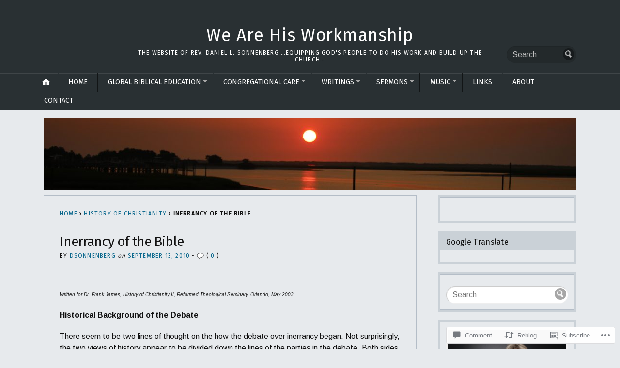

--- FILE ---
content_type: text/css;charset=utf-8
request_url: https://dansonnenberg.com/_static/??/wp-content/themes/premium/opti/style.css,/wp-content/mu-plugins/jetpack-plugin/moon/_inc/genericons/genericons/genericons.css?m=1753284714j&cssminify=yes
body_size: 25600
content:


* {
  margin: 0;
  padding: 0;
  outline: none;
}

cite {
  font-style: normal;
}

body,
html {
  min-height: 101%;
  
}

body {
  background: #ffffff;
  color: #111;
  font-family: 'Helvetica Neue', Arial, sans-serif;
}

a, a:visited {
  color: #1899CB;
  text-decoration: none;
}

a:hover, a:active {
  color: #127ea8;
}

.container a,
.container a:hover,
.container a:focus,
.container a:hover,
.container li,
.container li:hover,
.container input,
.container input:hover {
  transition: all 0.3s ease;
}

p {
  margin: 16px 0;
  line-height: 1.5;
}

img {
  box-sizing: border-box;
}

.entry hr {
  clear: both;
  display: block;
  height: 0.2rem;
  margin: 32px auto;
  background: #CCC;
  border: 0;
  color: #CCC;
}

table {
  border-collapse: collapse;
  width: 100%;
  margin: 16px 0;
}

th,
td {
  padding: 4px 8px;
  border-bottom: 1px solid #CCC;
}

tr {
  background: #eeeeee;
}

table caption {
  background: #ffffff;
  padding: 2px 0;
}


.wrapper {
  max-width: 1140px;
  margin: 0 auto;
  overflow: hidden;
  clear: both;
  background: #ffffff;
}

#main {
  padding: 16px 0 32px;
  clear: both;
}

#main, .searchform, #nav {
  margin: 0 20px;
}

#masthead {
  background: #293033;
  color: #ffffff;
  text-align: center;
}

#branding {
  padding: 28px 0 20px;
}

#masthead .custom-logo-link,
#masthead .site-logo-link {
  width: 72px;
  margin-top: 20px;
  display: inline-block;
  border: none;
  text-decoration: none;
}

.left, .older {
  float: left;
}

.right, .newer {
  float: right;
}



#nav-mobile-pages {
  display: none;
}


.menu {
  clear: both;
}

.nav {
  line-height: 1.0;
  zoom: 1;
  font-size: 0.9em;
  margin: 0;
  padding: 0;
  list-style: none;
  position: relative;
}

.nav li {
  float: left;
  position: relative;
  padding: 0;
  margin: 0;
}

.nav a {
  padding: 8px 16px;
  display: block;
  position: relative;
  border: none;
}

.nav:hover a {
  color: #666666;
}

.nav ul {
  position: absolute;
  top: 100%;
  width: 200px;
  padding: 0;
  margin: 0;
  z-index: 199;
  display: none;
  left: 0;
  border-top: 0;
  border: 1px solid #CCC;
  border-radius: 4px;
  background: #eeeeee;
  background: linear-gradient(#ffffff, #eeeeee);
  box-shadow: 0 0 4px rgba(0, 0, 0, 0.2);
  text-align: left;
}

.nav ul li {
  float: none;
  display: block;
  width: 200px;
  position: relative;
  text-transform: uppercase;
  font-weight: bold;
}

.nav ul li a {
  color: #111;
  text-shadow: none;
}

.nav ul li a:hover {
  background-color: #eeeeee;
}

.nav ul ul {
  left: 100%;
  top: -1px;
  position: absolute;
}

.nav .has-children {
  position: relative;
  padding-right: 24px !important;
}

.nav .has-children:after {
  background: url(/wp-content/themes/premium/opti/images/arrow_nav.png) no-repeat right;
  position: absolute;
  display: block;
  width: 16px;
  height: 16px;
  right: 12px;
  top: 4px;
  content: '';
}

.nav .sub-menu .has-children:after {
  background-image: url(/wp-content/themes/premium/opti/images/arrow_child.png);
  top: 4px;
}

#nav-primary .home span.genericon-home {
  font-size: 24px;
}

#nav-primary .home a {
  
  padding: 7px 12px;
  color: currentColor;
}


#nav-primary {
  border-top: 1px solid #000000;
  box-shadow: inset 0 2px 0 -1px rgba(255, 255, 255, 0.1);
  background: url(/wp-content/themes/premium/opti/images/bg_nav.png);
  min-height: 36px;
}

#nav-primary a {
  color: #ffffff;
  text-shadow: 0 -1px 0 rgba(0, 0, 0, 0.5);
  padding: 12px 20px;
}

#nav-primary .has-children:after {
  top: 8px;
}

#nav-primary .sub-menu .has-children:after {
  top: 6px;
}

#nav-primary li {
  border-right: 1px solid #111111;
  border-left: 1px solid #333333;
  text-transform: uppercase;
  font-weight: bold;
}

#nav-primary li:hover, #nav-primary li.current-cat {
  outline: 0;
  color: #ffffff;
  text-decoration: none;
  background-color: #293033;
}

#nav-primary li li a {
  color: #111;
  text-shadow: none;
  padding: 8px 20px;
  font-size: 0.8em;
}

#nav-primary .current-menu-item {
  background-color: #111111;
  color: #000000;
}

#nav-primary .current-menu-item > a,
#nav-primary .current-cat > a {
  border-top: 4px solid #1899cb;
  margin-top: -4px;
}

#nav-primary li li.current-menu-item {
  background-color: inherit;
  color: inherit;
}

#nav-primary li li.current-menu-item > a {
  border-top: none;
  margin-top: 0;
}


#nav-lower {
  float: none;
  padding: 4px 0 4px 0;
  border-bottom: 1px solid #CCC;
}

#nav-lower .nav {
  padding: 0 12px;
  font-size: 0.8em;
}

#nav-lower li {
  border-radius: 4px;
}

#nav-lower li a {
  color: #333333;
  padding: 8px 16px;
  border-radius: 4px;
}

#nav-lower .nav > li:hover {
  background-color: #cccccc;
}

#nav-primary li li,
#nav-lower li li {
  border: transparent;
  border-bottom: 1px solid #CCC;
  border-top: 1px solid #ffffff;
  border-radius: 0;
}

#nav-primary ul li li:hover,
#nav-lower ul li li:hover {
  background-color: #eeeeee;
}

#nav-primary li li:first-child,
#nav-lower li li:first-child {
  border-top: none;
}

#nav-primary li li:last-child,
#nav-lower li li:last-child {
  border-bottom: none;
}


a#header-image {
  border-bottom: none;
  line-height: 0;
  display: block;
}

h1, h2, h3, h4, h5,
.headlines a, nav,
.postmetadata,
.wp-caption {
  font-family: "Merriweather", Georgia, serif;
}

h1, h2, h3, h4, h5 {
  letter-spacing: 0.02em;
  line-height: 1.2;
}

h1 {
  font-size: 2.8em;
}

h1.pagetitle {
  border-bottom: 1px solid #CCC;
  padding-bottom: 16px;
  margin-bottom: 32px;
  font-size: 1.6em;
}

h1.posttitle {
  font-size: 1.75em;
  letter-spacing: -1px;
}

h1.pagetitle,
h1.posttitle {
  margin-top: 4px;
}

h2 {
  font-size: 2.4em;
}

h2#description {
  font-weight: normal;
  font-size: .7em;
  color: #95A0A4;
  text-transform: uppercase;
  letter-spacing: 0.1em;
}

h2#description,
#logo {
  text-shadow: 0 -1px 0 rgba(0, 0, 0, 0.5);
  margin: 0 18%;
  font-weight: normal;
}

#logo {
  margin-bottom: 0.6%;
}

.entry h2 {
  margin: 20px 0;
  font-size: 1.6em;
}

.entry h3, .entry h4 {
  margin-bottom: 12px;
}

.entry p:empty {
  display: none;
}

h2.posttitle {
  margin: 0;
  font-size: 1.6em;
  line-height: 1;
  margin-bottom: 4px;
}

.excerpt-wrap h2.posttitle,
.excerpt-wrap h2.pagetitle {
  font-size: 1.15em;
  letter-spacing: 0;
}

h3 {
  font-size: 2em;
}

.entry h3 {
  font-size: 1.4em;
}

aside h3.widgettitle {
  font-size: 1em;
  padding: 8px 12px;
  margin: -12px -12px 12px -12px;
  background: #eeeeee;
}

footer h4.widgettitle {
  font-size: 1em;
  color: #f5f5f5;
  margin-bottom: 8px;
  text-transform: uppercase;
  font-weight: normal;
  border-bottom: 1px solid #333333;
  padding-bottom: 8px;
}

.widget .PDS_Poll,
.widget .pds-box {
  max-width: 100%;
}

.widget .pds-input-label {
  max-width: 100%;
  width: auto;
  float: none;
  display: inline;
}

.widget .pds-answer-input {
  display: inline;
  float: none;
}

.widget_gravatar p {
  padding: 16px 12px;
}

.widget_rss_links p {
  padding: 0;
  margin: 0;
}

.widget form {
  margin: 0;
}

.widget select {
  max-width: 100%;
}

.widget .twitter-follow-button {
  margin: 12px 0 0 12px;
}

.widget_search input.searchfield {
  width: 100%;
  box-sizing: border-box;
}

.widget_search form {
  margin-top: 12px;
  position: relative;
}

.widget_search input.searchfield:focus {
  width: 100%;
}

.widget_recent_comments img.avatar {
  margin: 2px;
}

.widget_recent_comments table {
  width: auto;
  margin: 0;
}

.widget_recent_comments td {
  border: none;
  padding: 4px 0;
}

.widget_recent_comments tr {
  background: transparent;
}

.widget_recent_comments td.recentcommentsavatartop img,
.widget_recent_comments td.recentcommentsavatarend img {
  margin: 0;
}

.widget_recent_comments table.recentcommentsavatar {
  background: transparent;
}

.widget_authors ul {
  clear: both;
}

aside .widget_authors .widget-wrap .avatar {
  margin-top: 0;
}

.jetpack-video-wrapper .embed-twitter iframe {
  width: 100%;
}

.milestone-widget .milestone-content {
  margin: 0 auto;
}

#respond h3, h3#comments, h3#trackbacks {
  margin: 32px 0 20px;
  font-size: 1.25em;
}

h3#comments {
  margin: 32px 0 12px;
}

#featured-cats h3,
#recent-posts h3 {
  font-size: 1em;
  border-bottom: 4px solid #333;
  padding-bottom: 4px;
}

#featured-cats h3 {
  margin-bottom: 12px;
}

h4 {
  font-size: 1.6em;
}

.entry h4 {
  font-size: 1.2em;
}

#recent-excerpts h4 {
  font-size: 1.25em;
}

h5 {
  font-size: 1.2em;
}

.entry h5 {
  font-size: 1.1em;
}

#featured-cats h5 {
  background: #eeeeee;
  text-transform: uppercase;
  font-size: 0.7em;
  padding: 4px;
  margin: 16px 0 8px;
  letter-spacing: 0.01em;
  border-top: 1px solid #CCC;
  letter-spacing: 0.1em;
}

#related-posts h5 {
  margin: 0;
}

.entry h6,
h6 {
  font-size: .8em;
}



#lead-story {
  background: #eeeeee;
  overflow: hidden;
  margin-bottom: 20px;
  position: relative;
  min-height: 248px;
}

#lead-story a.lead-image {
  float: left;
  margin-right: 16px;
  max-width: 345px;
}

#lead-story .item {
  position: absolute;
  padding: 16px 16px 20px 16px;
  top: 0;
  left: 0;
  box-sizing: border-box;
  width: 100%;
  display: none;
}

#lead-story.lead-latest .item {
  display: block;
}

#lead-story h2.posttitle {
  font-size: 1.6em;
  margin-top: 4px;
}

#lead-story .excerpt {
  margin-bottom: 0;
  padding-bottom: 0;
}

#lead-story p {
  margin: 0;
}

#lead-story p.postmetadata {
  margin-bottom: 8px;
}

#lead-story nav {
  z-index: 99;
  position: absolute;
  top: 0;
  right: 0;
  line-height: 1;
  width: 100%;
  text-align: right;
}

#lead-story nav a {
  padding: 4px 0;
  border: none;
  width: 20px;
  font-size: 0.75em;
  display: inline-block;
  text-align: center;
  color: #333333;
  background-color: #ddd;
  line-height: 1;
  box-sizing: border-box;
}

#lead-story nav a:hover,
#lead-story a.selected {
  color: #ffffff;
  background-color: #999999;
}

#featured-cats {
  width: left;
  width: 26%;
}

#featured-cats ul {
  list-style: none;
}

#featured-cats .date {
  font-size: 1em;
  margin: 4px 0 2px;
  font-weight: normal;
  color: #666666;
}

.headlines {
  font-size: .9em;
  font-weight: bold;
  list-style: none;
}

.headlines a, .headlines a:visited {
  font-size: 1em;
  line-height: 1.5em;
  border: none;
}

.headlines li {
  margin-bottom: 12px;
  padding-bottom: 12px;
}

.headlines li,
aside .widget li,
#recent-excerpts li,
#related-posts {
  border-bottom: 1px dotted #B0B0B0;
}

#recent-posts .sticky {
  background: #ffd;
  padding: 12px 16px 0 16px;
}

#recent-posts li p:last-child {
  margin-bottom: 0;
}

#featured-cats li:last-child {
  border-bottom: none;
}

#recent-excerpts {
  margin-top: 16px;
}

#recent-excerpts .excerpt .pd-rating,
#recent-excerpts .excerpt .cs-rating {
  display: inline-block !important;
  margin-top: 16px;
}

#recent-excerpts .excerpt .pd-rating + br + p,
#recent-excerpts .excerpt .cs-rating + br + p {
  margin-top: 4px;
}

ul#recent-excerpts .wp-post-image {
  float: left;
  margin: 16px 16px 0 4px;
}

#recent-excerpts li {
  margin-bottom: 16px;
  list-style-type: none;
}

.excerpt {
  overflow: hidden;
  padding-bottom: 16px;
}


.error404 article {
  height: 360px;
}

.noborder {
  border: none;
}

a.dark,
a.dark:visited,
aside .widget li a,
aside .widget li a:visited {
  color: #111;
  border: none;
}

a.dark:hover,
a.dark:active {
  text-decoration: underline;
}

.commentcount {
  padding-left: 20px;
  background: url(/wp-content/themes/premium/opti/images/bubble.png) no-repeat center left;
  white-space: nowrap;
}

.more-link {
  display: inline-block;
  margin-top: 12px;
  clear: both;
}

#logo a, #logo a:visited {
  color: #ffffff;
  border: none;
}

#logo a:hover, #logo a:active {
  text-decoration: underline;
}

a.post-edit-link,
a.post-edit-link:visited {
  background-image: url(/wp-content/themes/premium/opti/images/menu.png);
  background-repeat: no-repeat;
  background-position: -272px -35px;
  white-space: nowrap;
  text-indent: 100%;
  overflow: hidden;
  display: inline-block;
  border-radius: 4px;
  border: none;
  text-indent: -99em;
  white-space: nowrap;
  overflow: hidden;
  height: 24px;
  width: 24px;
}


#writer {
  overflow: hidden;
  background: #f5f5f5;
  margin-bottom: 20px;
  padding: 16px;
}

#writer p {
  margin-top: 0;
}

#writer .avatar {
  margin: 4px 16px 8px 0;
}


.archive-pagination {
  padding: 24px 0 0 0;
  clear: both;
  text-align: center;
  font-weight: bold;
}

.archive-pagination a,
.archive-pagination span {
  display: inline-block;
  padding: 2px 6px;
  margin-bottom: 2px;
}

.archive-pagination a span {
  padding: 0;
  margin-bottom: 0;
}

.archive-pagination a,
.archive-pagination a:visited {
  border: 1px solid #CCC;
  border-radius: 4px;
}

.archive-pagination a:hover,
.archive-pagination a:active {
  border-color: #666666;
}

#pagination {
  overflow: hidden;
}

#pagination li {
  list-style-type: none;
  float: left;
}

#pagination li#newer {
  float: right;
}

.archive article,
.search article {
  border-bottom: 1px solid #CCC;
  padding: 20px 20px 4px 20px;
  overflow: hidden;
  float: left;
  width: 49.5%;
  box-sizing: border-box;
  min-height: 6.5em;
}

.thumb-wrap img {
  float: left;
  margin: 4px 16px 20px 4px;
}

.attachment-archive {
  display: block;
  width: 120px;
}

.excerpt-wrap .postmetadata {
  margin-bottom: -8px;
}


.widget {
  margin-bottom: 32px;
  overflow: hidden;
}

.widget_tag_cloud a {
  display: inline;
  float: none;
}

.widget #wp-calendar {
  margin: 0;
}

.textwidget {
  line-height: 160%;
}

.widget td {
  background: none;
}

aside .widget li {
  padding: 0;
  line-height: 130%;
  padding: 8px 0;
  list-style-type: none;
}

.widget li {
  margin-left: 0;
  list-style: none;
  border: none;
  padding: 4px 0;
}

.widget li li {
  list-style: square;
}

aside .widget {
  background: #eeeeee;
  padding: 4px;
  margin: 0 0 16px 0;
}

aside .widget-wrap {
  border: 1px solid #CCC;
  background: #ffffff;
  padding: 12px;
  overflow: hidden;
}

aside .widget-wrap ul {
  margin: -8px 0 -2px 0;
}

aside .widget-wrap li,
aside .tagcloud {
  margin: 2px 0;
}

aside .widget-wrap li li {
  margin: 0 0 0 32px;
}

aside .widget li:last-child {
  border-bottom: none;
}

aside .widget-wrap .avatar {
  margin: 12px 8px 0 12px;
}

aside .widget select {
  margin: 12px 0 0 0;
}

#postDetails ul {
  margin-top: 8px;
}

aside .widget-wrap li:last-child {
  padding-bottom: 0;
  border: 0;
}


p.postmetadata,
#related-posts h5 {
  font-size: 0.75em;
  text-transform: uppercase;
  letter-spacing: 0.1em;
}

p.postmetadata {
  margin: 4px 0 0 0;
}

p.postmetadata em {
  text-transform: lowercase;
}

.entry > * {
  margin-top: 20px;
}

.entry hr.sep {
  margin: 4px 0 24px 0;
  border-width: 0px;
  border-top: 1px dotted #b0b0b0;
  height: 1px;
  background: transparent;
  clear: both;
}

.entry .post-taxonomies {
  font-size: 0.8em;
  color: #666666;
  display: inline;
  margin-right: 20px;
}

.entry .post-taxonomies a {
  background: #f5f5f5;
  padding: 2px 8px;
  border-radius: 4px;
  color: #999999;
  border-color: #ddd;
}

.entry .post-taxonomies a:hover {
  color: #666666;
}

.entry .post-taxonomies-categories {
  background: url(/wp-content/themes/premium/opti/images/icon-cats.png) center left no-repeat;
  padding-left: 20px;
}

.entry .post-taxonomies-tags {
  background: url(/wp-content/themes/premium/opti/images/icon-tags.png) center left no-repeat;
  padding-left: 20px;
}

.entry pre,
.entry code {
  font: 1em "Courier New", Courier, monospace;
  color: #666666;
  font-size: 1em;
}

.entry pre {
  padding: 20px;
  overflow: auto;
  display: block;
  background: #f5f5f5;
}

.entry h1,
.entry h2,
.entry h3,
.entry h4,
.entry h5,
.entry h6 {
  clear: both;
  font-weight: normal;
}

.post a.read-more {
  font-size: 0.8em;
  border: none;
}

.post a.read-more:hover {
  text-decoration: underline;
}

.entry ul, .entry ol {
  padding: 16px 0;
}

.entry dl dt {
  font-weight: bold;
  font-size: 1.2em;
}

.entry dl dd {
  margin: 0 0 16px 0;
}

.entry ol li, .entry ul li {
  margin: 0 0 12px 20px;
  line-height: 135%;
}

.entry ul li {
  list-style: disc;
}

.postnav {
  width: 50%;
  margin-bottom: 20px;
}

.postnav.right {
  text-align: right;
}

#tags {
  clear: both;
  font-size: 0.8em;
}

#tags a, #tags a:visited {
  display: inline-block;
  background: #eeeeee;
  border: none;
  padding: 1px 9px;
  border-radius: 10em;
  margin-right: 4px;
  color: #555;
}

#sharethis {
  margin-top: 20px;
}

a.post-edit-link, a.post-edit-link:visited,
#sharethis a, #sharethis a:visited,
#related-posts ul a, #related-posts ul a:visited {
  background-color: #eeeeee;
  border: 1px solid #cccccc;
}

a.post-edit-link:hover, a.post-edit-link:active,
#sharethis a:hover, #sharethis a:active,
#related-posts ul a:hover, #related-posts ul a:active {
  background-color: #cccccc;
  border-color: #95a0a4;
  text-decoration: none;
}

#sharethis a, #sharethis a:visited {
  display: inline-block;
  border-radius: 4px;
  padding: 4px 16px 4px 6px;
  font-weight: bold;
  font-size: .8em;
}

.entry #sharethis img {
  box-shadow: none;
  display: inline;
  margin: 0 2px 0 0;
  border: none;
  vertical-align: bottom;
}

#related-posts {
  clear: both;
  overflow: hidden;
  margin-top: 28px;
  border-top: 1px dotted #b0b0b0;
  padding: 12px 0 20px;
}

.entry #related-posts ul {
  padding: 12px 0 0;
}

.entry #related-posts li {
  list-style: none;
  font-size: .9em;
  font-weight: bold;
  float: left;
  width: 49%;
  margin: 0.5%;
}

.entry #related-posts li a {
  padding: 8px;
  height: 85px;
  display: block;
}

#related-posts a:last-child {
  margin: 0;
}

.entry #related-posts img {
  box-shadow: none;
  border: none;
  float: left;
  margin: 0 12px 0 0;
}


.entry img {
  margin: 16px 0;
}

.wp-caption {
  background: #eeeeee;
  text-align: center;
  padding: 4px 4px 0 4px;
  font-style: italic;
  font-size: .6em;
  box-sizing: border-box;
  max-width: 100%;
}

blockquote.alignleft,
blockquote.alignright {
  max-width: 40%;
}

@media only screen and (max-width: 567px) {
  blockquote.alignleft,
blockquote.alignright {
    max-width: 100%;
  }
}

img.wp-smiley,
.entry img.wp-smiley {
  float: none;
  border: none;
  padding: 0;
  background: transparent;
  display: inline;
  margin: 0;
}

img.alignleft,
.alignleft,
.wp-caption.alignleft {
  float: left;
  margin: 20px 22px 12px 0;
}

img.alignright,
.alignright,
.wp-caption.alignright {
  float: right;
  margin: 20px 0 12px 22px;
}

.aligncenter,
.wp-caption.aligncenter,
img.aligncenter {
  margin: 0 auto;
  display: block;
  margin-bottom: 16px;
  float: none;
}

.aligncenter,
.wp-caption.aligncenter {
  margin: 16px auto;
}

p.wp-caption-text {
  margin: 4px 0 0;
  padding: 4px 0 12px;
}

.entry .wp-caption img,
.entry .wp-caption img:hover {
  float: none;
  border: none;
  padding: 0;
  box-shadow: none;
  margin: 0 auto;
  display: block;
}

.gallery {
  margin: 16px 0;
  display: block;
}

.gallery img {
  border: none !important;
  padding: 2px;
}

.gallery-item {
  padding: 12px 0;
}

#image-gallery .image-gallery-item {
  width: 111px;
  height: 86px;
  float: left;
  text-align: center;
  margin: 0 16px 16px 0;
}

#image-gallery .image-gallery-item a img {
  margin: 0 auto;
}

.gallery-caption {
  padding: 12px;
}

.gallery-icon img {
  margin: 0 auto;
  display: block;
}


.reply {
  margin: 16px 0;
}

.commentlist {
  margin-top: 12px;
}

.commentlist ol,
.commentlist ul {
  margin-left: 22px;
}

.commentlist ul.children {
  margin: 0;
}

.commentlist li.comment {
  padding: 16px;
  list-style: none;
  border-top: 1px solid #cccccc;
}

.commentlist li.comment .comment-wrapper {
  overflow: hidden;
}

.commentlist li.depth-2 {
  margin-bottom: 16px;
}

.commentlist li.depth-2,
.commentlist li.depth-3,
.commentlist li.depth-4,
.commentlist li.depth-5 {
  border: none;
  padding: 12px 0 0 20px;
  margin: 12px 0 12px 20px;
  border-left: 1px solid #cccccc;
}

.commentlist code {
  background: #eeeeee;
  padding: 4px;
}

.bypostauthor > div {
  background: rgba(255, 255, 255, 0.1);
}

.container .avatar {
  margin: 4px 12px 0 4px;
  float: left;
}

.avatar,
.entry img,
.wp-post-image {
  box-shadow: 0 0 4px rgba(0, 0, 0, 0.2);
  border: 2px solid #ffffff;
}

img.latex {
  display: inline-block;
  box-shadow: none;
}

.avatar:hover,
.entry img:hover,
.lead-image img:hover,
#recent-posts img:hover,
#featured-cats img:hover {
  box-shadow: 0 0 4px rgba(0, 0, 0, 0.75);
}

#trackbacklist li {
  margin: 12px 0 12px 36px;
}

#trackbacklist cite {
  font-style: normal;
}

cite.fn {
  font-size: 1.2em;
  display: block;
  padding: 4px 0;
  font-style: normal;
  font-weight: bold;
}

.says {
  display: none;
}

.comment-mod {
  margin: 16px 0 0;
}

#cancel-comment-reply-link {
  font-size: .75em;
  display: inline-block;
  margin-left: 12px;
}

.comment-date {
  font-size: .8em;
}

.comment-date a,
.comment-date a:visited {
  color: #999999;
  border: none;
}

.comment-date a:hover,
.comment-date a:active {
  color: #333;
}


.jetpack-field input.components-text-control__input,
.jetpack-field textarea.components-textarea-control__input,
textarea,
select,
input[type=text],
input[type=email],
input[type=date],
input[type=url] {
  background: #ffffff;
  padding: 8px;
  border-width: 1px;
  border-style: solid;
  border-color: #cccccc #eeeeee #eeeeee #cccccc;
  box-shadow: 1px 1px 0px rgba(0, 0, 0, 0.1) inset;
  font: inherit;
  border-radius: 4px;
}

select {
  height: calc( 1em + 16px);
  font: inherit;
  padding: 4px 8px;
}

label {
  line-height: 2;
  font-weight: bold;
  font-size: 0.8em;
}

textarea:focus,
input[type=text]:focus,
input[type=email]:focus,
input[type=date]:focus,
input[type=url]:focus {
  border-color: #999999 #cccccc #cccccc #999999;
  color: #111;
}

input[type=radio],
input[type=checkbox] {
  -webkit-margin-end: 8px;
          margin-inline-end: 8px;
}

textarea {
  width: 100%;
  min-height: 10rem;
}

fieldset {
  border: 1px solid #ccc;
  padding: 8px 16px;
  border-radius: 4px;
}

figure {
  margin: 0;
}

figcaption {
  box-sizing: border-box;
}

legend {
  padding: 0 8px;
}

#commentform p {
  overflow: hidden;
}

#commentform input[type=text] {
  float: left;
  margin-right: 12px;
}

#commentform input[type=checkbox] {
  margin-right: 5px;
  margin-left: 5px;
}

#author,
#email,
#url {
  width: 220px;
}

#nav-lower.menu {
  background: #eeeeee;
  background: linear-gradient(#ffffff, #eeeeee);
}

input[type="submit"],
.button,
button,
.wp-block-button__link,
.toolbelt-submit input {
  background: #eeeeee;
  background: linear-gradient(#ffffff, #eeeeee);
  border: 1px solid #ccc;
  border-color: #cccccc #cccccc #999999;
  color: black;
  cursor: pointer;
  box-shadow: 0 1px 0 #eeeeee;
  text-shadow: 0 1px rgba(255, 255, 255, 0.85);
  font-size: 1em;
  padding: 12px 32px;
  font-weight: bold;
  border-radius: 4px;
}

input[type="submit"]:hover,
.button:hover,
button:hover,
.wp-block-button__link:hover,
.toolbelt-submit input:hover {
  border-color: #999999 #999999 #666666;
  color: black;
}

input[type="submit"]:active, input[type="submit"]:visited,
.button:active,
.button:visited,
button:active,
button:visited,
.wp-block-button__link:active,
.wp-block-button__link:visited,
.toolbelt-submit input:active,
.toolbelt-submit input:visited {
  color: black;
}

input.has-background[type="submit"],
.button.has-background,
button.has-background,
.wp-block-button__link.has-background,
.toolbelt-submit input.has-background {
  background-image: none;
}

#commentform textarea {
  max-width: 100%;
  height: 250px;
  box-sizing: border-box;
}

#masthead form.searchform {
  margin-top: -54px;
  float: right;
  position: relative;
}

#masthead input.searchfield {
  background: #333333;
  border: none;
}

#masthead input.searchfield:focus,
#masthead input.searchfield:hover {
  background: #666666;
}

input.searchfield {
  border-radius: 100em;
  padding: 8px 32px 8px 12px;
  width: 100px;
}

input.searchfield:focus {
  width: 150px;
}

input.searchsubmit {
  top: 4px;
  right: 4px;
  position: absolute;
  width: 16px;
  height: 16px;
  opacity: .7;
  background: rgba(0, 0, 0, 0.5);
  border-radius: 50%;
  padding: 4px;
}

input.searchsubmit:hover,
input.searchsubmit:focus {
  opacity: 1;
}

.widget input.searchfield {
  color: #333;
}


#footer-wrap {
  padding: 12px 1.5%;
  font-size: .8em;
  text-transform: uppercase;
  border-top: 1px solid #333333;
}

footer {
  overflow: hidden;
  margin-top: 32px;
  color: #999999;
  font-size: 0.8em;
  background: #111111;
}

footer a, footer a:visited {
  border: none;
}

footer .widget_calendar tr,
footer .widget_calendar caption {
  background: transparent;
}

.widget_rss li {
  padding: 12px 0;
}

.widget_rss .rsswidget {
  font-weight: bold;
  display: block;
}

.widget_rss .rss-date {
  display: block;
  margin-bottom: 4px;
  font-size: 12px;
}

.widget_rss .rssSummary {
  margin-bottom: 4px;
}

footer a:hover, footer a:active {
  color: #ffffff;
}

footer .left {
  width: 70%;
}

footer .right {
  width: 30%;
  text-align: right;
}

footer #icon-rss {
  vertical-align: middle;
  margin-right: 4px;
}

footer .col {
  padding: 36px 20px;
  width: 25%;
  float: left;
  box-sizing: border-box;
}


.clearfloat {
  zoom: 1;
}

.clearfloat:after {
  content: " ";
  display: block;
  visibility: hidden;
  clear: both;
}

.clearfloat:before {
  content: " ";
  display: block;
  visibility: hidden;
}

.attachment-image {
  margin: 0 4px;
}

#wpstats {
  margin: -20px 0 0 16px;
  position: absolute;
}



.infinite-scroll .pagination,
.infinite-scroll #pagination,
.infinite-scroll.neverending footer {
  
  display: none;
}

.search.infinite-scroll .masonry-wrapper .infinite-loader,
.archive.infinite-scroll .masonry-wrapper .infinite-loader,
.search.infinite-scroll .masonry-wrapper #infinite-handle,
.archive.infinite-scroll .masonry-wrapper #infinite-handle {
  position: absolute;
  bottom: -55px;
  left: 0;
  right: 0;
}

.search.infinite-scroll .row .eightcol.full-width,
.archive.infinite-scroll .row .eightcol.full-width {
  padding-bottom: 70px;
}


.infinity-end.neverending footer {
  display: block;
}


.infinite-scroll .infinite-wrap,
.infinite-scroll .infinite-loader,
.infinite-scroll #infinite-handle {
  clear: both;
}


.infinite-scroll #infinite-handle {
  height: 32px;
}

.infinite-scroll #infinite-handle:hover {
  background: transparent;
}

.infinite-scroll #infinite-handle span {
  display: block;
  margin: 0 auto;
  min-width: 200px;
  width: 10%;
  text-align: center;
  border-radius: 32px;
}

.infinite-scroll #infinite-handle span button {
  box-shadow: none;
  text-shadow: none;
}

.infinite-scroll .infinite-loader .spinner {
  margin: 0 auto;
  width: 20px;
}

.category_description {
  padding: 20px 16px 4px 16px;
  background: #f5f5f5;
  margin-bottom: 12px;
}

.category_description p {
  margin: 0 0 16px 0;
  color: #333;
  max-width: 45em;
}

p.breadcrumbs {
  margin-bottom: 32px;
}

html, body, input, input.text, textarea {
  font-family: "Helvetica Neue", Helvetica, Arial, sans-serif;
  font-size: 16px;
}

h1 {
  font-family: "Merriweather", Georgia, serif;
  font-size: 31px;
}

h2 {
  font-family: "Merriweather", Georgia, serif;
  font-size: 26px;
}

h3 {
  font-family: "Merriweather", Georgia, serif;
  font-size: 21px;
}

h4 {
  font-family: "Merriweather", Georgia, serif;
  font-size: 19px;
}

h5 {
  font-family: "Merriweather", Georgia, serif;
  font-size: 19px;
}

h6 {
  font-family: "Merriweather", Georgia, serif;
  font-size: 16px;
}

nav,
.postmetadata,
.wp-caption {
  font-family: "Merriweather", Georgia, serif;
  font-size: 16px;
}

nav {
  font-size: 16px;
}

header h1,
header h3 a {
  font-family: "Merriweather", Georgia, serif;
  font-size: 36px;
}

h2#description {
  font-family: "Merriweather", Georgia, serif;
  font-size: 12px;
}

.screen-reader {
  display: none;
}

.cdm-icon {
  z-index: 999;
}

[class^="wp-block"] {
  box-sizing: border-box;
}

ul.wp-block-social-links .wp-social-link {
  margin: 0;
  -webkit-margin-end: 5px;
          margin-inline-end: 5px;
}

body .entry .alignfull {
  max-width: calc( 100% + 64px);
  width: calc( 100% + 64px);
  -webkit-margin-start: -32px;
          margin-inline-start: -32px;
}

body .entry .alignfull .alignwide {
  margin-left: 0;
  margin-right: 0;
  width: 100%;
}

.wp-block-image img,
.wp-block-image img:hover {
  border: none;
  box-shadow: none;
}

article, aside, figure, figure img, figcaption, hgroup, footer, header, nav, section, video, object {
  display: block;
}

a img {
  border: 0;
}

figure {
  position: relative;
}

figure img {
  width: 100%;
}

.row {
  width: 100%;
  max-width: 1140px;
  margin: 0 auto;
}

#masthead .row {
  overflow: visible;
}

.threecol, .fourcol, .eightcol, .ninecol {
  margin-right: 3.8%;
  float: left;
  min-height: 1px;
}

.row .threecol {
  width: 22.05%;
}

.row #featured-cats.threecol {
  width: 26.4%;
  margin: 0;
}

.row .fourcol {
  width: 26%;
  float: right;
  margin: 1% 0;
}

.home .row .eightcol {
  width: 72%;
  padding: 0;
  border: none;
}

.row .eightcol {
  float: left;
  margin: 1% 0;
  border: 1px solid #CCC;
  padding: 24px 32px 32px 32px;
  width: 64%;
}

.row .eightcol.full-width {
  width: auto;
  float: none;
}

.row .ninecol {
  width: 74.05%;
}

.row #recent-posts.ninecol {
  float: right;
  width: 70.5%;
  margin: 0;
}

.row .twelvecol {
  width: 100%;
  float: left;
}

.last {
  margin-right: 0px;
}

img, object, embed {
  max-width: 100%;
}

img {
  height: auto;
}


@media only screen and (max-width: 1023px) {
  #nav-lower.menu {
    font-size: 0.95em;
  }
  .wp-caption {
    max-width: 97.5%;
  }
  img[class*="align"],
img[class*="wp-image-"] {
    height: auto;
  }
  img.size-full {
    max-width: 97.5%;
    width: auto;
  }
  #oops {
    display: none;
  }
  .error404 article {
    height: auto;
  }
  .entry #related-posts li a {
    height: auto;
    overflow: hidden;
  }
}


@media only screen and (max-width: 768px) {
  body {
    font-size: 0.85em;
  }
  
  #featured-cats,
#recent-posts {
    width: 100%;
    float: none;
  }
  #lead-story nav a {
    padding: 8px 6px;
  }
  #lead-story h2.posttitle {
    margin-top: 12px;
  }
  .row #featured-cats.threecol {
    margin-top: 20px;
  }
  #recent-excerpts {
    margin-bottom: 18px;
  }
  #recent-excerpts li {
    padding-bottom: 0;
  }
  #lead-text {
    margin: 2%;
  }
  #recent-excerpts p.postmetadata {
    margin-bottom: -12px;
  }
  .excerpt {
    padding: 12px 0;
  }
  .headlines li {
    font-size: 1.2em;
  }
  #masthead form.searchform {
    float: none;
    padding: 0 0 12px 0;
    margin: 0 10%;
  }
  #masthead form.searchform .searchfield {
    width: 100%;
    box-sizing: border-box;
  }
  
  body {
    padding: 0;
  }
  .row, body {
    width: 100%;
    min-width: 0;
    margin-left: 0px;
    margin-right: 0px;
    padding-left: 0px;
    padding-right: 0px;
  }
  #branding {
    text-align: center;
  }
  #branding, #masthead #searchform {
    float: none;
    margin: 0;
    display: block;
    width: 100%;
    text-align: center;
  }
  .row .onecol, .row .twocol, .row .threecol, .row .fourcol, .row .fivecol, .row .sixcol, .row .sevencol, .row .eightcol, .home .row .eightcol,
.row .ninecol, .row #recent-posts.ninecol, .row #featured-cats.threecol, .row .tencol, .row .elevencol, .row .twelvecol {
    width: auto;
    float: none;
    margin: 0;
  }
  .row .eightcol {
    padding: 0;
    margin: 0 2%;
    border: none;
  }
  .home .row .eightcol {
    margin: 2% 0;
  }
  .row aside.fourcol, .row #featured-cats.threecol {
    margin-top: 30px;
  }
  
  #nav-lower .menu-wrap, footer .right, #nav li ul, .cat-item-home, #searchform,
.sf-sub-indicator, #description, #oops {
    display: none !important;
  }
  
  #nav-primary.menu {
    margin: 0;
    padding: 0;
  }
  #nav-primary ul {
    border: none;
    float: none;
  }
  #nav-mobile-pages {
    display: block;
  }
  select.rn_select {
    width: 90%;
    font-size: 1rem;
    margin: 1.5% auto;
    display: block;
    height: 3rem;
  }
  #nav {
    display: block;
    text-align: center;
  }
  
  p.postmetadata {
    font-size: .9em;
  }
  h1#logo {
    font-size: 2em;
    margin: 0;
  }
  #recent-excerpts .wp-post-image {
    margin: 16px 12px 8px 0;
  }
  h1.posttitle, h1.pagetitle {
    padding: 12px 0 4px;
    margin-top: 14px;
    font-size: 1.8em;
  }
  .archive article.odd, .search article.odd, .page-template-custom-page-blog-php article.odd,
.archive article.even, .search article.even, .page-template-custom-page-blog-php article.even {
    float: none;
    width: auto;
    height: auto;
    clear: both;
  }
  #commentform textarea {
    width: 95%;
  }
  #archive-pagination {
    margin-bottom: 20px;
  }
  .archive article.even,
.archive article.odd,
.search article,
.page-template-custom-page-blog-php article,
.entry #related-posts li {
    float: none;
    width: 100%;
    height: auto;
    position: static;
    clear: both;
  }
  
  .wp-caption.alignright, .wp-caption.alignleft {
    float: none;
    margin: 12px auto;
  }
  #related-posts ul a, #related-posts ul a:visited {
    height: 160px;
  }
  
  footer {
    padding: 0;
    font-size: 1.1em;
    margin: 0;
  }
  footer .left {
    float: none;
    display: block;
    text-align: center;
    width: auto;
  }
  footer .col {
    display: block;
    width: auto;
    float: none;
    margin: 16px 3% 24px;
  }
}

@media only screen and (max-width: 567px) {
  #lead-story {
    margin-bottom: 18px;
    height: 426px;
  }
  #lead-story a.lead-image {
    margin: 0 0 12px 0;
    float: none;
    max-width: 100%;
  }
  #lead-story a.lead-image img {
    width: 100%;
    height: auto;
    display: block;
  }
  #lead-story nav a {
    width: 25%;
  }
  #lead-story.lead-featured .item {
    padding-top: 44px;
  }
  #lead-story h2.posttitle {
    clear: both;
  }
}

.onecol {
  width: 4.7%;
}

.twocol {
  width: 13.2%;
}

.threecol {
  width: 22.05%;
}

.fourcol {
  width: 30.6%;
}

.fivecol {
  width: 39%;
}

.sixcol {
  width: 48%;
}

.sevencol {
  width: 56.75%;
}

.eightcol {
  width: 61.6%;
}

.ninecol {
  width: 74.05%;
}

.tencol {
  width: 82%;
}

.elevencol {
  width: 91.35%;
}


.alignfull,
.alignwide,
.wp-block-archives,
.wp-block-button,
.wp-block-calendar,
.wp-block-categories,
.wp-block-cover,
.wp-block-gallery,
.wp-block-group,
.wp-block-media-text__media,
.wp-block-media-text,
.wp-block-pullquote,
.wp-block-quote,
.wp-block-search {
  margin-bottom: 1.5rem;
}

.margin-bottom-none {
  margin-bottom: 0 !important;
}

.margin-top-none {
  margin-top: 0 !important;
}

.alignwide,
.alignfull {
  clear: both;
  width: 100%;
}

.alignwide .alignfull,
.alignfull .alignfull {
  -webkit-margin-start: 0 !important;
          margin-inline-start: 0 !important;
  width: 100% !important;
  max-width: 100% !important;
}

.alignfull > .wp-block-columns:not(.alignwide), .alignfull > .wp-block-columns:not(.alignfull) {
  max-width: 82em;
  margin-left: auto;
  margin-right: auto;
}

.singular article h1:not(.alignright):not(.alignleft), .singular article h2:not(.alignright):not(.alignleft), .singular article h3:not(.alignright):not(.alignleft), .singular article h4:not(.alignright):not(.alignleft), .singular article h5:not(.alignright):not(.alignleft), .singular article h6:not(.alignright):not(.alignleft) {
  clear: both;
}

[class*="_inner-container"] > *:last-child {
  margin-bottom: 0;
}

[class*="_inner-container"] .alignfull {
  width: 100% !important;
  max-width: 100% !important;
  -webkit-margin-start: 0 !important;
          margin-inline-start: 0 !important;
  margin-left: 0;
  margin-right: 0;
}

.wp-block-cover.has-background,
.wp-block-columns.has-background,
.wp-block-group.has-background {
  padding: 1.5rem 30px;
}

p.wp-block-subhead {
  font-size: 20px;
  font-size: 1.25rem;
  line-height: 1.5;
  opacity: 1;
}

.wp-block-pullquote,
.wp-block-quote {
  margin-top: 0;
  margin-bottom: 1.5rem;
}

.wp-block-pullquote .wp-block-quote__citation,
.wp-block-pullquote cite,
.wp-block-quote .wp-block-quote__citation,
.wp-block-quote cite {
  margin-top: 0.75rem;
  display: block;
}

.wp-block-pullquote.is-style-solid-color:not(.has-background),
.wp-block-quote.is-style-solid-color:not(.has-background) {
  background: #000000;
}

.wp-block-pullquote.is-style-solid-color blockquote,
.wp-block-quote.is-style-solid-color blockquote {
  background: transparent;
  max-width: 100%;
  margin-left: auto;
  margin-right: auto;
}

.wp-block-pullquote.is-style-solid-color blockquote:not(.has-text-color),
.wp-block-quote.is-style-solid-color blockquote:not(.has-text-color) {
  color: #ffffff;
}

.wp-block-pullquote.is-style-solid-color blockquote p,
.wp-block-quote.is-style-solid-color blockquote p {
  font-weight: bold;
  color: inherit;
}

.wp-block-pullquote.is-style-solid-color blockquote .wp-block-quote__citation,
.wp-block-pullquote.is-style-solid-color blockquote cite,
.wp-block-quote.is-style-solid-color blockquote .wp-block-quote__citation,
.wp-block-quote.is-style-solid-color blockquote cite {
  color: inherit;
}

.wp-block-pullquote.is-large, .wp-block-pullquote.is-style-large,
.wp-block-quote.is-large,
.wp-block-quote.is-style-large {
  padding: 1.5rem 1.5rem;
  margin-bottom: 1.5rem;
}

.wp-block-pullquote.is-large p, .wp-block-pullquote.is-style-large p,
.wp-block-quote.is-large p,
.wp-block-quote.is-style-large p {
  font-style: normal;
}

.wp-block-pullquote.is-large .wp-block-quote__citation,
.wp-block-pullquote.is-large cite, .wp-block-pullquote.is-style-large .wp-block-quote__citation,
.wp-block-pullquote.is-style-large cite,
.wp-block-quote.is-large .wp-block-quote__citation,
.wp-block-quote.is-large cite,
.wp-block-quote.is-style-large .wp-block-quote__citation,
.wp-block-quote.is-style-large cite {
  text-align: inherit;
}

figure.wp-block-pullquote {
  padding: 0;
  margin-bottom: 1.5rem;
}

figure.wp-block-pullquote blockquote {
  margin: 0;
}

.wp-block-search input {
  margin: 0;
}

.wp-block-quote p {
  font-size: 20px;
  font-size: 1.25rem;
  line-height: 1.5;
}

.wp-block-quote.is-large p {
  font-size: 28px;
  font-size: 1.75rem;
  line-height: 1.5;
}

.wp-block-audio audio {
  min-width: 200px;
}

.wp-block-separator {
  clear: both;
  width: 10rem;
  margin-left: auto;
  margin-right: auto;
  max-width: 100%;
  border: none;
  border-bottom: 0.2rem solid #CCC;
}

.wp-block-separator.is-style-wide {
  width: 20rem;
  border-bottom-width: 0.2rem;
}

.wp-block-separator.is-style-dots:before {
  font-size: 2rem;
  letter-spacing: 1em;
  padding-left: 1em;
  padding-right: 0;
  line-height: 0;
  color: #CCC;
}

.wp-block-audio audio {
  width: 100%;
}

.wp-block-image {
  margin: 0 0 1.5rem 0;
}

.wp-block-image > a,
.wp-block-image > a > img,
.wp-block-image > img {
  display: block;
}

.wp-block-image.is-resized > img {
  max-width: 100%;
}

.wp-block-image.alignfull {
  width: 100%;
}

.wp-block-image.alignfull > img {
  width: 100%;
}

.wp-block-table {
  margin-bottom: 1.5rem;
}

.wp-block-table table {
  margin-top: 0;
  margin-bottom: 0;
}

.wp-block-table figcaption {
  font-size: 12px;
  font-size: 0.75rem;
  line-height: 1.75;
  text-align: center;
  margin: 0.75rem 1.5rem;
}

.wp-block-table th, .wp-block-table td {
  padding: 1rem;
  border: 1px solid #e6e6e6;
}

.wp-block-table.is-style-stripes {
  border: 0.2rem solid #cccccc;
}

.wp-block-table.is-style-stripes th, .wp-block-table.is-style-stripes td {
  border: none;
}

.wp-block-table.is-style-stripes tbody tr:nth-child(odd) {
  background: #ffffff;
}

.wp-block-table.is-style-stripes tbody tr:nth-child(even) {
  background: #f2f2f2;
}

.wp-block-cover .wp-block-cover__inner-container {
  padding: 1.5rem 0;
}

.wp-block-cover-image.alignleft, .wp-block-cover-image.alignright, .wp-block-cover-image.aligncenter {
  display: flex;
}

.wp-block-social-links {
  flex-wrap: wrap;
}

.wp-block-social-links li {
  margin-top: 0;
}

.has-background-dim a:not(.wp-block-button__link) {
  color: white;
  text-decoration: underline;
}


.wp-block-button.alignleft {
  text-align: left;
}

.wp-block-button.alignright {
  text-align: right;
}

.wp-block-button.aligncenter {
  text-align: center;
}

.wp-block-button.is-style-outline {
  border: none;
}

.wp-block-button__link {
  background: #eeeeee;
  background: linear-gradient(#ffffff, #eeeeee);
  border: 1px solid #ccc;
  border-color: #cccccc #cccccc #999999;
  color: black;
  cursor: pointer;
  box-shadow: 0 1px 0 #eeeeee;
  text-shadow: 0 1px rgba(255, 255, 255, 0.85);
  font-size: 1em;
  padding: 12px 32px;
  font-weight: bold;
  border-radius: 4px;
}

.wp-block-button__link:hover {
  border-color: #999999 #999999 #666666;
  color: black;
}

.wp-block-button__link:active, .wp-block-button__link:visited {
  color: black;
}

.wp-block-button__link.has-background {
  background-image: none;
}

.is-style-outline.wp-block-button__link:not(.has-text-color),
.is-style-outline .wp-block-button__link:not(.has-text-color) {
  color: #ffffff;
}

.wp-block-cover.has-background-dim .is-style-outline.wp-block-button__link:not(.has-text-color), .wp-block-cover.has-background-dim .is-style-outline .wp-block-button__link:not(.has-text-color) {
  color: white;
  text-shadow: 0 0 0.2em rgba(0, 0, 0, 0.75);
  box-shadow: 0 0 0.5em rgba(0, 0, 0, 0.25);
}

.no-border-radius.wp-block-button__link,
.no-border-radius .wp-block-button__link,
.is-style-squared.wp-block-button__link,
.is-style-squared .wp-block-button__link {
  border-radius: 0;
}

[data-type="core/heading"] {
  clear: both;
}

[data-type="core/social-links"][data-align="center"] .block-editor-inner-blocks {
  margin-left: auto;
  margin-right: auto;
}

.wp-block-columns:not([data-type="core/columns"]) {
  margin-left: -1.5rem;
  margin-right: -1.5rem;
  width: calc( 100% + 3rem);
}

.wp-block-columns:not([data-type="core/columns"]) .wp-block-column {
  padding-left: 1.5rem;
  padding-right: 1.5rem;
  margin: 0;
}

.wp-block-file {
  align-items: center;
  display: flex;
  flex-wrap: wrap;
  justify-content: space-between;
}


.wp-block-coblocks-dynamic-separator {
  visibility: hidden;
}


.wp-block-newspack-blocks-homepage-articles article,
.singular .wp-block-newspack-blocks-homepage-articles article {
  margin-bottom: 1.5rem;
  padding-left: 0 !important;
  padding-right: 0 !important;
}

.wp-block-newspack-blocks-homepage-articles.is-style-borders article,
.singular .wp-block-newspack-blocks-homepage-articles.is-style-borders article {
  padding-bottom: 1.5rem;
}

.wp-block-newspack-blocks-homepage-articles .post-thumbnail,
.singular .wp-block-newspack-blocks-homepage-articles .post-thumbnail {
  margin-bottom: 0.375rem;
}

.wp-block-newspack-blocks-homepage-articles .post-thumbnail img,
.wp-block-newspack-blocks-homepage-articles .post-thumbnail a,
.singular .wp-block-newspack-blocks-homepage-articles .post-thumbnail img,
.singular .wp-block-newspack-blocks-homepage-articles .post-thumbnail a {
  display: block;
}

article.swiper-slide {
  margin: 0;
  padding: 0 !important;
}

article.swiper-slide .entry-title {
  color: white;
}

ul.wp-block-jetpack-timeline li {
  list-style-type: none;
}

ul.wp-block-jetpack-timeline h2 {
  margin-top: 0;
}

.wp-block-group__inner-container :first-child {
  margin-top: 0;
}

.is-style-outline.wp-block-button__link, .is-style-outline.wp-block-button__link:not(.has-text-color),
.is-style-outline .wp-block-button__link,
.is-style-outline .wp-block-button__link:not(.has-text-color) {
  box-sizing: border-box;
  background: transparent;
  color: black;
  border: 0.2rem solid currentColor;
  box-shadow: none;
  background-image: none;
  text-shadow: none;
}

.is-style-outline.wp-block-button__link:hover, .is-style-outline.wp-block-button__link:not(.has-text-color):hover,
.is-style-outline .wp-block-button__link:hover,
.is-style-outline .wp-block-button__link:not(.has-text-color):hover {
  color: black;
}

.is-style-outline .wp-block-button__link:not(.has-text-color), .is-style-outline.wp-block-button__link:not(.has-text-color) {
  color: black;
}

.blocks-gallery-grid .blocks-gallery-item figcaption,
.blocks-gallery-grid .blocks-gallery-item figcaption,
.wp-block-gallery .blocks-gallery-item figcaption,
.wp-block-gallery .blocks-gallery-item figcaption {
  bottom: 18px;
  left: 2px;
  right: 2px;
  width: auto;
  padding: 16px 8px 8px 8px;
  line-height: 1.2;
  font-size: 12px;
  letter-spacing: 0.05em;
}

.wp-block-column blockquote {
  margin-left: 0;
  margin-right: 0;
}

blockquote {
  color: #666666;
  padding: 0 16px;
  margin: 24px 40px;
  border-left: 0.2rem solid #CCC;
  font-size: 1em;
  letter-spacing: 0.05em;
}

.wp-block-pullquote {
  -webkit-border-start: 0.2rem solid #CCC;
          border-inline-start: 0.2rem solid #CCC;
  margin-top: 20px;
  margin-bottom: 20px;
}

.wp-block-pullquote blockquote {
  border: none;
}

.wp-block-pullquote.is-style-solid-color {
  border: none;
}

.wp-block-pullquote.is-style-solid-color blockquote {
  padding: 20px 32px;
}

.wp-block-quote.is-style-large p {
  font-size: 2rem;
}

.wp-block-quote.is-style-large,
.wp-block-quote {
  margin: 20px 40px;
  padding: 0 20px;
}

.wp-block-quote.is-style-large :first-child,
.wp-block-quote :first-child {
  margin-top: 0;
}

.entry h1:not(.alignright):not(.alignleft), .entry h2:not(.alignright):not(.alignleft), .entry h3:not(.alignright):not(.alignleft), .entry h4:not(.alignright):not(.alignleft), .entry h5:not(.alignright):not(.alignleft), .entry h6:not(.alignright):not(.alignleft) {
  clear: both;
}

form.contact-form label {
  text-transform: none;
  font-weight: bold;
}

form.contact-form label span {
  font-size: 13px;
}

.jetpack-submit-button .wp-block-button__link {
  background: #eeeeee;
  background: linear-gradient(#ffffff, #eeeeee);
  border: 1px solid #ccc;
  border-color: #cccccc #cccccc #999999;
  color: black;
  cursor: pointer;
  box-shadow: 0 1px 0 #eeeeee;
  text-shadow: 0 1px rgba(255, 255, 255, 0.85);
  font-size: 1em;
  padding: 12px 32px;
  font-weight: bold;
  border-radius: 4px;
  border-width: 1px !important;
  border-color: #cccccc #cccccc #999999 !important;
  border-style: solid !important;
}

.jetpack-submit-button .wp-block-button__link:hover {
  border-color: #999999 #999999 #666666;
  color: black;
}

.jetpack-submit-button .wp-block-button__link:active, .jetpack-submit-button .wp-block-button__link:visited {
  color: black;
}

.jetpack-submit-button .wp-block-button__link.has-background {
  background-image: none;
}

.wp-block-button__link {
  background: #eeeeee;
  background: linear-gradient(#ffffff, #eeeeee);
  border: 1px solid #ccc;
  border-color: #cccccc #cccccc #999999;
  color: black;
  cursor: pointer;
  box-shadow: 0 1px 0 #eeeeee;
  text-shadow: 0 1px rgba(255, 255, 255, 0.85);
  font-size: 1em;
  padding: 12px 32px;
  font-weight: bold;
  border-radius: 4px;
}

.wp-block-button__link:hover {
  border-color: #999999 #999999 #666666;
  color: black;
}

.wp-block-button__link:active, .wp-block-button__link:visited {
  color: black;
}

.wp-block-button__link.has-background {
  background-image: none;
}

.has-text-color {
  text-shadow: none;
}

form.contact-form div label {
  text-transform: none;
  font-weight: bold;
}

form.contact-form div label.grunion-radio-label, form.contact-form div label.grunion-checkbox-multiple-label {
  font-weight: normal;
}

form.contact-form div label.grunion-radio-label input, form.contact-form div label.grunion-checkbox-multiple-label input {
  margin-bottom: 0;
}

form.contact-form div label.grunion-radio-label:last-of-type, form.contact-form div label.grunion-checkbox-multiple-label:last-of-type {
  margin-bottom: 1.5rem;
}

form.contact-form div.clear-form {
  display: none;
}




@font-face {
	font-family: Genericons;
	src: url(/wp-content/mu-plugins/jetpack-plugin/moon/_inc/genericons/genericons/./Genericons.eot);
	src: url(/wp-content/mu-plugins/jetpack-plugin/moon/_inc/genericons/genericons/./Genericons.eot?) format("embedded-opentype");
	font-weight: 400;
	font-style: normal;
}

@font-face {
	font-family: Genericons;
	src:
		url([data-uri]) format("woff"),
       url(/wp-content/mu-plugins/jetpack-plugin/moon/_inc/genericons/genericons/./Genericons.ttf) format("truetype"),
		url(/wp-content/mu-plugins/jetpack-plugin/moon/_inc/genericons/genericons/./Genericons.svg#Genericons) format("svg");
	font-weight: 400;
	font-style: normal;
}

@media screen and (-webkit-min-device-pixel-ratio: 0) {

	@font-face {
		font-family: Genericons;
		src: url(/wp-content/mu-plugins/jetpack-plugin/moon/_inc/genericons/genericons/./Genericons.svg#Genericons) format("svg");
	}
}




.genericon {
	font-size: 16px;
	vertical-align: top;
	text-align: center;
	transition: color 0.1s ease-in 0;
	display: inline-block;
	font-family: Genericons;
	font-style: normal;
	font-weight: 400;
	font-variant: normal;
	line-height: 1;
	text-decoration: inherit;
	text-transform: none;
	-moz-osx-font-smoothing: grayscale;
	-webkit-font-smoothing: antialiased;
	speak: none;
}




.genericon-rotate-90 {
	transform: rotate(90deg);
	filter: progid:DXImageTransform.Microsoft.BasicImage(rotation=1);
}

.genericon-rotate-180 {
	transform: rotate(180deg);
	filter: progid:DXImageTransform.Microsoft.BasicImage(rotation=2);
}

.genericon-rotate-270 {
	transform: rotate(270deg);
	filter: progid:DXImageTransform.Microsoft.BasicImage(rotation=3);
}

.genericon-flip-horizontal {
	transform: scale(-1, 1);
}

.genericon-flip-vertical {
	transform: scale(1, -1);
}




.genericon-404::before {
	content: "\f423";
}

.genericon-activity::before {
	content: "\f508";
}

.genericon-anchor::before {
	content: "\f509";
}

.genericon-aside::before {
	content: "\f101";
}

.genericon-attachment::before {
	content: "\f416";
}

.genericon-audio::before {
	content: "\f109";
}

.genericon-bold::before {
	content: "\f471";
}

.genericon-book::before {
	content: "\f444";
}

.genericon-bug::before {
	content: "\f50a";
}

.genericon-cart::before {
	content: "\f447";
}

.genericon-category::before {
	content: "\f301";
}

.genericon-chat::before {
	content: "\f108";
}

.genericon-checkmark::before {
	content: "\f418";
}

.genericon-close::before {
	content: "\f405";
}

.genericon-close-alt::before {
	content: "\f406";
}

.genericon-cloud::before {
	content: "\f426";
}

.genericon-cloud-download::before {
	content: "\f440";
}

.genericon-cloud-upload::before {
	content: "\f441";
}

.genericon-code::before {
	content: "\f462";
}

.genericon-codepen::before {
	content: "\f216";
}

.genericon-cog::before {
	content: "\f445";
}

.genericon-collapse::before {
	content: "\f432";
}

.genericon-comment::before {
	content: "\f300";
}

.genericon-day::before {
	content: "\f305";
}

.genericon-digg::before {
	content: "\f221";
}

.genericon-document::before {
	content: "\f443";
}

.genericon-dot::before {
	content: "\f428";
}

.genericon-downarrow::before {
	content: "\f502";
}

.genericon-download::before {
	content: "\f50b";
}

.genericon-draggable::before {
	content: "\f436";
}

.genericon-dribbble::before {
	content: "\f201";
}

.genericon-dropbox::before {
	content: "\f225";
}

.genericon-dropdown::before {
	content: "\f433";
}

.genericon-dropdown-left::before {
	content: "\f434";
}

.genericon-edit::before {
	content: "\f411";
}

.genericon-ellipsis::before {
	content: "\f476";
}

.genericon-expand::before {
	content: "\f431";
}

.genericon-external::before {
	content: "\f442";
}

.genericon-facebook::before {
	content: "\f203";
}

.genericon-facebook-alt::before {
	content: "\f204";
}

.genericon-fastforward::before {
	content: "\f458";
}

.genericon-feed::before {
	content: "\f413";
}

.genericon-flag::before {
	content: "\f468";
}

.genericon-flickr::before {
	content: "\f211";
}

.genericon-foursquare::before {
	content: "\f226";
}

.genericon-fullscreen::before {
	content: "\f474";
}

.genericon-gallery::before {
	content: "\f103";
}

.genericon-github::before {
	content: "\f200";
}

.genericon-googleplus::before {
	content: "\f206";
}

.genericon-googleplus-alt::before {
	content: "\f218";
}

.genericon-handset::before {
	content: "\f50c";
}

.genericon-heart::before {
	content: "\f461";
}

.genericon-help::before {
	content: "\f457";
}

.genericon-hide::before {
	content: "\f404";
}

.genericon-hierarchy::before {
	content: "\f505";
}

.genericon-home::before {
	content: "\f409";
}

.genericon-image::before {
	content: "\f102";
}

.genericon-info::before {
	content: "\f455";
}

.genericon-instagram::before {
	content: "\f215";
}

.genericon-italic::before {
	content: "\f472";
}

.genericon-key::before {
	content: "\f427";
}

.genericon-leftarrow::before {
	content: "\f503";
}

.genericon-link::before {
	content: "\f107";
}

.genericon-linkedin::before {
	content: "\f207";
}

.genericon-linkedin-alt::before {
	content: "\f208";
}

.genericon-location::before {
	content: "\f417";
}

.genericon-lock::before {
	content: "\f470";
}

.genericon-mail::before {
	content: "\f410";
}

.genericon-maximize::before {
	content: "\f422";
}

.genericon-menu::before {
	content: "\f419";
}

.genericon-microphone::before {
	content: "\f50d";
}

.genericon-minimize::before {
	content: "\f421";
}

.genericon-minus::before {
	content: "\f50e";
}

.genericon-month::before {
	content: "\f307";
}

.genericon-move::before {
	content: "\f50f";
}

.genericon-next::before {
	content: "\f429";
}

.genericon-notice::before {
	content: "\f456";
}

.genericon-paintbrush::before {
	content: "\f506";
}

.genericon-path::before {
	content: "\f219";
}

.genericon-pause::before {
	content: "\f448";
}

.genericon-phone::before {
	content: "\f437";
}

.genericon-picture::before {
	content: "\f473";
}

.genericon-pinned::before {
	content: "\f308";
}

.genericon-pinterest::before {
	content: "\f209";
}

.genericon-pinterest-alt::before {
	content: "\f210";
}

.genericon-play::before {
	content: "\f452";
}

.genericon-plugin::before {
	content: "\f439";
}

.genericon-plus::before {
	content: "\f510";
}

.genericon-pocket::before {
	content: "\f224";
}

.genericon-polldaddy::before {
	content: "\f217";
}

.genericon-portfolio::before {
	content: "\f460";
}

.genericon-previous::before {
	content: "\f430";
}

.genericon-print::before {
	content: "\f469";
}

.genericon-quote::before {
	content: "\f106";
}

.genericon-rating-empty::before {
	content: "\f511";
}

.genericon-rating-full::before {
	content: "\f512";
}

.genericon-rating-half::before {
	content: "\f513";
}

.genericon-reddit::before {
	content: "\f222";
}

.genericon-refresh::before {
	content: "\f420";
}

.genericon-reply::before {
	content: "\f412";
}

.genericon-reply-alt::before {
	content: "\f466";
}

.genericon-reply-single::before {
	content: "\f467";
}

.genericon-rewind::before {
	content: "\f459";
}

.genericon-rightarrow::before {
	content: "\f501";
}

.genericon-search::before {
	content: "\f400";
}

.genericon-send-to-phone::before {
	content: "\f438";
}

.genericon-send-to-tablet::before {
	content: "\f454";
}

.genericon-share::before {
	content: "\f415";
}

.genericon-show::before {
	content: "\f403";
}

.genericon-shuffle::before {
	content: "\f514";
}

.genericon-sitemap::before {
	content: "\f507";
}

.genericon-skip-ahead::before {
	content: "\f451";
}

.genericon-skip-back::before {
	content: "\f450";
}

.genericon-spam::before {
	content: "\f424";
}

.genericon-spotify::before {
	content: "\f515";
}

.genericon-standard::before {
	content: "\f100";
}

.genericon-star::before {
	content: "\f408";
}

.genericon-status::before {
	content: "\f105";
}

.genericon-stop::before {
	content: "\f449";
}

.genericon-stumbleupon::before {
	content: "\f223";
}

.genericon-subscribe::before {
	content: "\f463";
}

.genericon-subscribed::before {
	content: "\f465";
}

.genericon-summary::before {
	content: "\f425";
}

.genericon-tablet::before {
	content: "\f453";
}

.genericon-tag::before {
	content: "\f302";
}

.genericon-time::before {
	content: "\f303";
}

.genericon-top::before {
	content: "\f435";
}

.genericon-trash::before {
	content: "\f407";
}

.genericon-tumblr::before {
	content: "\f214";
}

.genericon-twitch::before {
	content: "\f516";
}

.genericon-twitter::before {
	content: "\f202";
}

.genericon-unapprove::before {
	content: "\f446";
}

.genericon-unsubscribe::before {
	content: "\f464";
}

.genericon-unzoom::before {
	content: "\f401";
}

.genericon-uparrow::before {
	content: "\f500";
}

.genericon-user::before {
	content: "\f304";
}

.genericon-video::before {
	content: "\f104";
}

.genericon-videocamera::before {
	content: "\f517";
}

.genericon-vimeo::before {
	content: "\f212";
}

.genericon-warning::before {
	content: "\f414";
}

.genericon-website::before {
	content: "\f475";
}

.genericon-week::before {
	content: "\f306";
}

.genericon-wordpress::before {
	content: "\f205";
}

.genericon-xpost::before {
	content: "\f504";
}

.genericon-youtube::before {
	content: "\f213";
}

.genericon-zoom::before {
	content: "\f402";
}



--- FILE ---
content_type: text/css;charset=utf-8
request_url: https://s0.wp.com/?custom-css=1&csblog=99Vt&cscache=6&csrev=109
body_size: -81
content:
window.dataLayer = window.dataLayer || [];
  function gtag() {
}

.wp-block-image figcaption {
}